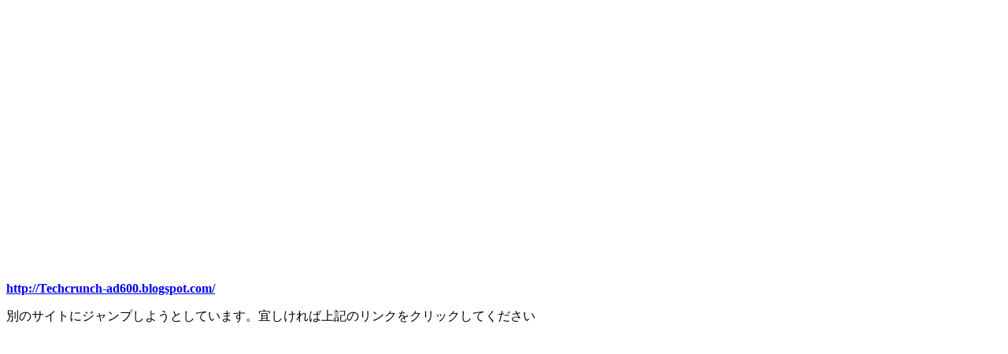

--- FILE ---
content_type: text/html
request_url: http://hazebbs.com/bbs/test/jump.cgi?Techcrunch-ad600.blogspot.com/
body_size: 2370
content:
<html lang="ja">
<!DOCTYPE HTML PUBLIC "-//W3C//DTD HTML 4.01 Transitional//EN">
<head>
<META HTTP-EQUIV="Content-Type" CONTENT="text/html; CHARSET=UTF-8">
<meta name="viewport" content="width=device-width, user-scalable=no, initial-scale=1, maximum-scale=1">
<meta name="format-detection" content="telephone=no">
<meta name=keywords content="釣り掲示板">
<meta name=description content="釣果情報、釣り場情報、釣り友交流釣りサイト">
<meta name=robots content=index,follow>
<title>釣り掲示板jump</title>
</head>
<body>
<script async src="//pagead2.googlesyndication.com/pagead/js/adsbygoogle.js"></script>
<!-- Responsive -->
<ins class="adsbygoogle"
     style="display:block"
     data-ad-client="ca-pub-2353470887823033"
     data-ad-slot="9367136480"
     data-ad-format="auto"></ins>
<script>
(adsbygoogle = window.adsbygoogle || []).push({});
</script>
<br><br><br>
<p><b><a href="http://Techcrunch-ad600.blogspot.com/" target="_top">http://Techcrunch-ad600.blogspot.com/</a></b></p>
別のサイトにジャンプしようとしています。宜しければ上記のリンクをクリックしてください<br>

<br><br><br>
<script async src="//pagead2.googlesyndication.com/pagead/js/adsbygoogle.js"></script>
<!-- Responsive -->
<ins class="adsbygoogle"
     style="display:block"
     data-ad-client="ca-pub-2353470887823033"
     data-ad-slot="9367136480"
     data-ad-format="auto"></ins>
<script>
(adsbygoogle = window.adsbygoogle || []).push({});
</script>
<hr>
<BR><BR>お問い合わせは【<a href="http://hazebbs.com/wamuboard/bbs.cgi">メールする</a>】<p align="right"><i><a href="http://hazebbs.com/index.html">はぜ釣り掲示板</a>080219</i></p>
<br><br><br>
<script async src="//pagead2.googlesyndication.com/pagead/js/adsbygoogle.js"></script>
<!-- Responsive -->
<ins class="adsbygoogle"
     style="display:block"
     data-ad-client="ca-pub-2353470887823033"
     data-ad-slot="9367136480"
     data-ad-format="auto"></ins>
<script>
(adsbygoogle = window.adsbygoogle || []).push({});
</script>
<!-- kanren --><br />
<center>
<ins class="adsbygoogle" style="display: block;" data-ad-client="ca-pub-2353470887823033" data-ad-slot="2936870482" data-ad-format="autorelaxed"></ins><br />
<script>// <![CDATA[
(adsbygoogle = window.adsbygoogle || []).push({});
// ]]&gt;</script>
</center>
</body>
</html>


--- FILE ---
content_type: text/html; charset=utf-8
request_url: https://www.google.com/recaptcha/api2/aframe
body_size: 268
content:
<!DOCTYPE HTML><html><head><meta http-equiv="content-type" content="text/html; charset=UTF-8"></head><body><script nonce="g-jlLWlRxcW5lYE-lTD8qQ">/** Anti-fraud and anti-abuse applications only. See google.com/recaptcha */ try{var clients={'sodar':'https://pagead2.googlesyndication.com/pagead/sodar?'};window.addEventListener("message",function(a){try{if(a.source===window.parent){var b=JSON.parse(a.data);var c=clients[b['id']];if(c){var d=document.createElement('img');d.src=c+b['params']+'&rc='+(localStorage.getItem("rc::a")?sessionStorage.getItem("rc::b"):"");window.document.body.appendChild(d);sessionStorage.setItem("rc::e",parseInt(sessionStorage.getItem("rc::e")||0)+1);localStorage.setItem("rc::h",'1769100713528');}}}catch(b){}});window.parent.postMessage("_grecaptcha_ready", "*");}catch(b){}</script></body></html>